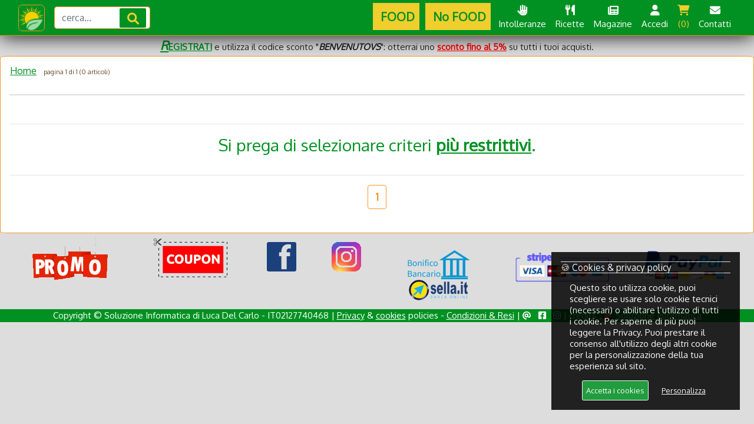

--- FILE ---
content_type: text/html; charset=UTF-8
request_url: https://www.viversani.net/16/Caff%26egrave%3B+e+surrogati-140/0-0/0-0?
body_size: 7672
content:

<!DOCTYPE html>
<html lang="it">
<head>
	<meta http-equiv="Content-Type" content="text/html; charset=utf-8" />

	<title> | ViverSani</title>

	<meta name="viewport" content="width=device-width, initial-scale=1, shrink-to-fit=no" />
	<meta name="description" content="" />
	<meta name="author" content="SoluzioneInformatica.net" />
	<link rel="canonical" href="https://www.viversani.net/16/Caff///?" />
	
	<meta name="facebook-domain-verification" content="389jhg0r5td69caj12pp5p3yd8w1j9" />
	<meta property="fb:app_id" content="179161967422460" />
	
	<meta property="og:title" content="">
	<meta property="og:description" content="">
	<meta property="og:type" content="website">
	<meta property="og:url" content="https://www.viversani.net/16/Caff///?">
	<meta property="og:site_name" content="ViverSani.net">
	<meta property="og:image" content="https://www.viversani.net/img/logo.png">
	<meta property="og:image:secure_url" content="https://www.viversani.net/img/logo.png">
	<meta property="og:image:type" content="image/jpg">
	<meta property="og:image:alt" content="">
	<meta property="og:image:width" content="400">
	<meta property="og:image:height" content="400">

	<meta name="twitter:card" content="summary_large_image">
	<meta name="twitter:title" content="">
	<meta name="twitter:description" content="">
	<meta name="twitter:image" content="https://www.viversani.net/img/logo.png">
	
	<link rel="shortcut icon" href="https://www.viversani.net/img/favicon.ico" />
	<link rel="stylesheet" href="https://www.viversani.net/css/bootstrap.min.css" />
	<link rel="stylesheet" href="https://www.viversani.net/css/heroic-features.css" />
	<link rel="stylesheet" href="https://www.viversani.net/css/unicons.css" /> <!-- back to top -->
	<link href="https://www.soluzioneinformatica.net/GDPR/gdpr-cookie.css" rel="stylesheet" /> <!-- GDPR - CSS -->
	<link rel="stylesheet" href="https://www.viversani.net/include/stile.css" />
	
	<script src="https://www.viversani.net/js/e45051be56.js"></script>
	<!-- <script src="https://kit.fontawesome.com/4b40be5ec0.js" crossorigin="anonymous"></script> -->
	<script src="https://www.viversani.net/js/4b40be5ec0.js" crossorigin="anonymous"></script>
	<script src="https://www.viversani.net/js/jquery.min.js"></script>
	<script src="https://www.viversani.net/js/bootstrap.bundle.min.js"></script>
	<script src="https://www.viversani.net/js/validation.min.js"></script>
	<script src="https://www.soluzioneinformatica.net/GDPR/gdpr-cookie.js"></script> <!-- GDPR - JS -->
	<!-- <script src="https://www.viversani.net/js/login.js"></script> -->
	
	<!-- Google Tag Manager -->
	<script>(function(w,d,s,l,i){w[l]=w[l]||[];w[l].push({'gtm.start':
	new Date().getTime(),event:'gtm.js'});var f=d.getElementsByTagName(s)[0],
	j=d.createElement(s),dl=l!='dataLayer'?'&l='+l:'';j.async=true;j.src=
	'https://www.googletagmanager.com/gtm.js?id='+i+dl;f.parentNode.insertBefore(j,f);
	})(window,document,'script','dataLayer','GTM-5QDH3C5');</script>
	<!-- End Google Tag Manager -->	
	<script>
		$('document').ready(function() {
			$("#cerca").keyup(function(event){if(event.keyCode == 13){$("#btncerca").click();}});
			$("#login-form").validate({
				rules: {pwdlogin: {required:true,minlength:6,maxlength:16},emllogin: {required:true,}},
				messages: {pwdlogin: {required: "inserire password"},emllogin: {required: "inserire email"}},
				submitHandler: smitLogin
			});
			function smitLogin() {
				$.ajax({
					type : 'POST',
					url  : 'include/login_process.php',
					data : 'email='+ $("#emllogin").val() +'&password='+ $("#pwdlogin").val() ,
					cache: false,
					beforeSend: function() {$("#btn-login").html('controllo dati...');},
					success: function(response) {
						if(response.trim()==1) {
							$("#errlogin").fadeOut();
							$("#btn-login").html('<img src="https://www.viversani.net/img/loading.gif" width="40" />');
							setTimeout(' window.location="utenti-pannello.php"; ',500);
						}
						else {
							$("#btn-login").html('Riprova');
							$("#password").val('');
							$("#errlogin").fadeIn();
							$("#errlogin").html('<div class="alert alert-danger"> <span class="glyphicon glyphicon-info-sign"></span> &nbsp; '+response+'</div>');
						}
					}
				});
				return false;
			}
		});
		
		function aprichiudi(div) {$("#"+div).slideToggle("slow");}
		function cerca() {
			$('#contenuto').html('<p id="titolo">&nbsp;</p><br clear="all" /><hr /><br /><div class="centra"><img src="https://www.viversani.net/img/loading.gif" width="20%" alt="... sto cercando in archivio ..." /><br /><br /><p class="txt-verde font18">... cerco in archivio ...</p></div>');
			setTimeout(function(){window.location=encodeURI('https://www.viversani.net/0/0-0/0-0/0-0?txt='+$('#cerca').val());},1000);
		}
		
	/* CARRELLO */
		function add(id,i,conf,giacenza) {
			var qta=parseInt($('#cart-'+id).val()*conf);
			$.ajax({
				type : 'POST',
				url  : '/include/_cart.php',
				data : 'id='+id+'&qta='+qta+'&conf='+conf+'&giacenza='+giacenza+'&op=add',
				cache: false,
				beforeSend: function() {if(qta>giacenza) {alert('Disponibilità massima: '+giacenza+' pz.'); return false;}},
				success: function(response) {
					$("#cart-menu").html('<i class="fa fa-shopping-cart arancio font18"></i><br />('+ response +')');
					$("#cart-menum").html('<i class="fa fa-shopping-cart arancio font18"></i><br />('+ response +')');
                    $("#cart-msg").html('<div class="alert alert-success"><button class="close" data-dismiss="alert">&times;</button><span class="glyphicon glyphicon-thumbs-up"></span> &nbsp; Articolo aggiunto al carrello!</strong></div>');
					if(qta==conf) $("#btnaggiungi").html('<font size="+2"><i class="fa fa-check-circle"></i> aggiunto!</font>');
					else $("#btnaggiungic").html('<font size="+2"><i class="fa fa-check-circle"></i> aggiunto!</font>');
				},
				error: function(XMLHttpRequest, textStatus, errorThrown) {alert("Status: " + textStatus); alert("Error: " + errorThrown);}
			});
			return false;
		}
		function edit(i,dispo,conf) {
			var qta=0;
			if(parseInt($("#cartc-"+i).val())>0) qta=qta+(parseInt($("#cartc-"+i).val()*conf));
			if(parseInt($("#cart-"+i).val())>0) qta=qta+parseInt($("#cart-"+i).val());
			if(qta==0) del(i);
			else {
				if(qta>dispo) {alert('Nei nostri magazzini sono presenti '+dispo+' pezzi'); $("#cart-"+i).val(dispo); qta=dispo; return false;}
				$.ajax({
					type : 'POST',
					url  : '/include/_cart.php',
					data : 'i='+i+'&qta='+ qta +'&giacenza='+ dispo +'&op=edit',
					cache: false,
					beforeSend: function() {},
					success: function(response) {
						location.reload();
						//$("#cart-menu").html('<i class="fa fa-shopping-cart arancio font18"></i><br />('+ response +')');
						//$("#cart-footer-"+i).html('<i class="fa fa-check-circle verde size23"></i>');
					},
					error: function(XMLHttpRequest, textStatus, errorThrown) {alert("Status: " + textStatus); alert("Error: " + errorThrown);}
				});
			}
			return false;
		}
		function del(i) {
			$.ajax({
				type : 'POST',
				url  : '/include/_cart.php',
				data : 'i='+i+'&op=del',
				cache: false,
				beforeSend: function() {$("#cartbox-"+i).hide();},
				success: function(response) {
					$("#cart-menu").html('<i class="fa fa-shopping-cart arancio"></i> '+ response +' Art.');
					$("#cart-menum").html('<i class="fa fa-shopping-cart arancio"></i> '+ response +' Art.');
					location.reload();
				},
				error: function(XMLHttpRequest, textStatus, errorThrown) {alert("Status: " + textStatus); alert("Error: " + errorThrown);}
			});
			return false;
		}
		
	/* KIT */
		function addKit(id,kit) {
			var qta=parseInt($('#cart-'+id).val());
			$.ajax({
				type : 'POST',
				url  : '/include/_cart.php',
				data : 'idkit='+id+'&arts='+kit+'&op=addKit',
				cache: false,
				beforeSend: function() {},
				success: function(response) {
					$("#cart-menu").html('<i class="fa fa-shopping-cart arancio font18"></i><br />('+ response +')');
					$("#cart-menum").html('<i class="fa fa-shopping-cart arancio font18"></i><br />('+ response +')');
					$("#cart-msg").html('<div class="alert alert-success"><button class="close" data-dismiss="alert">&times;</button><span class="glyphicon glyphicon-thumbs-up"></span> &nbsp; Composizione aggiunta al carrello!</strong></div>');
					$("#btnaggiungi").html('<font size="+2"><i class="fa fa-check-circle"></i> aggiunta!</font>');
				},
				error: function(XMLHttpRequest, textStatus, errorThrown) {alert("Status: " + textStatus); alert("Error: " + errorThrown);}
			});
			return false;
		}

		function editKit(i,dispo) {
			var qta=$("#cartkit-"+i).val();
			if(qta==0) delKit(i);
			else
				//if(qta>dispo) {alert('Nei nostri magazzini sono presenti '+dispo+' Kit'); $("#cartkit-"+i).val(dispo); qta=dispo;}
				$.ajax({
					type : 'POST',
					url  : '/include/_cart.php',
					data : 'i='+i+'&qta='+ qta +'&op=editKit',
					cache: false,
					beforeSend: function() {},
					success: function(response) {
						$("#cartkit-menu").html('<i class="fa fa-shopping-cart arancio"></i> '+ response +' Art.');
						$("#cartkit-footer-"+i).html('<i class="fa fa-check-circle verde size23"></i>');
						location.reload();
					},
					error: function(XMLHttpRequest, textStatus, errorThrown) {alert("Status: " + textStatus); alert("Error: " + errorThrown);}
				});
			return false;
		}

		function delKit(i) {
			$.ajax({
				type : 'POST',
				url  : '/include/_cart.php',
				data : 'i='+i+'&op=delKit',
				cache: false,
				beforeSend: function() {$("#cartkitbox-"+i).hide();},
				success: function(response) {
					$("#cartkit-menu").html('<i class="fa fa-shopping-cart arancio"></i> '+ response +' Art.');
					location.reload();
				},
				error: function(XMLHttpRequest, textStatus, errorThrown) {alert("Status: " + textStatus); alert("Error: " + errorThrown);}
			});
			return false;
		}
		
		function apri(div) {$("#"+div).fadeIn(2000);}
		function chiudi(div) {$("#"+div).hide();}
		
		
		// Scroll Top
		(function($) { "use strict";
			//Switch dark/light
			$(".switch").on('click', function () {
				if ($("body").hasClass("light")) {$("body").removeClass("light"); $(".switch").removeClass("switched");}
				else {$("body").addClass("light"); $(".switch").addClass("switched");}
			});

			$(document).ready(function(){"use strict";
				//Scroll back to top
				var progressPath = document.querySelector('.progress-wrap path');
				var pathLength = progressPath.getTotalLength();
				progressPath.style.transition = progressPath.style.WebkitTransition = 'none';
				progressPath.style.strokeDasharray = pathLength + ' ' + pathLength;
				progressPath.style.strokeDashoffset = pathLength;
				progressPath.getBoundingClientRect();
				progressPath.style.transition = progressPath.style.WebkitTransition = 'stroke-dashoffset 10ms linear';
				var updateProgress = function () {
					var scroll = $(window).scrollTop();
					var height = $(document).height() - $(window).height();
					var progress = pathLength - (scroll * pathLength / height);
					progressPath.style.strokeDashoffset = progress;
				}
				updateProgress();
				$(window).scroll(updateProgress);
				var offset = 50;
				var duration = 550;
				jQuery(window).on('scroll', function() {
					if (jQuery(this).scrollTop() > offset) {jQuery('.progress-wrap').addClass('active-progress');}
					else {jQuery('.progress-wrap').removeClass('active-progress');}
				});
				jQuery('.progress-wrap').on('click', function(event) {
					event.preventDefault();
					jQuery('html, body').animate({scrollTop: 0}, duration);
					return false;
				})
			});
		})(jQuery);
	</script>
			<!--
		<script>
		  (function(i,s,o,g,r,a,m){i['GoogleAnalyticsObject']=r;i[r]=i[r]||function(){
		  (i[r].q=i[r].q||[]).push(arguments)},i[r].l=1*new Date();a=s.createElement(o),
		  m=s.getElementsByTagName(o)[0];a.async=1;a.src=g;m.parentNode.insertBefore(a,m)
		  })(window,document,'script','https://www.google-analytics.com/analytics.js','ga');

		  ga('create', 'UA-82920123-1', 'auto');
		  ga('send', 'pageview');

		</script>
		-->
		<!-- Global site tag (gtag.js) - Google Analytics -->
		<script async src="https://www.googletagmanager.com/gtag/js?id=G-7YM2QRB6VR"></script>
		<script>
		  window.dataLayer = window.dataLayer || [];
		  function gtag(){dataLayer.push(arguments);}
		  
		  gtag('consent', 'default', {
			'ad_storage': 'granted'
		  });
		  
		  gtag('js', new Date());
		  gtag('config', 'G-7YM2QRB6VR');
		</script>		
		<!-- Facebook Pixel Code -->
		<script>
		  !function(f,b,e,v,n,t,s)
		  {if(f.fbq)return;n=f.fbq=function(){n.callMethod?
		  n.callMethod.apply(n,arguments):n.queue.push(arguments)};
		  if(!f._fbq)f._fbq=n;n.push=n;n.loaded=!0;n.version='2.0';
		  n.queue=[];t=b.createElement(e);t.async=!0;
		  t.src=v;s=b.getElementsByTagName(e)[0];
		  s.parentNode.insertBefore(t,s)}(window, document,'script',
		  'https://connect.facebook.net/en_US/fbevents.js');
		  // fbq('init', '267643218477608');
		  fbq('init', '3086834268255508');
		  fbq('track', 'PageView');
		</script>
		<noscript><img height="1" width="1" style="display:none" src="https://www.facebook.com/tr?id=267643218477608&ev=PageView&noscript=1" /></noscript>
		<!-- End Facebook Pixel Code -->
</head>
<body><!-- Google Tag Manager (noscript) -->
	<noscript><iframe src="https://www.googletagmanager.com/ns.html?id=GTM-5QDH3C5" height="0" width="0" style="display:none;visibility:hidden"></iframe></noscript>	
	<nav class="navbar navbar-expand-lg navbar-dark bg-menu fixed-top">
		<div class="container">
			<a class="navbar-brand" href="https://www.viversani.net/">
				<img class="img-logo brd-giallo" src="https://www.viversani.net/img/logo-bar.png" height="45" alt="logo ViverSani.net" title="Home Page - ViverSani.net" />
			</a>
			<div class="buttonInside">
				<input class="form-control search-input bg-bianco brd-giallo" placeholder="cerca..." name="cerca" id="cerca" type="text" value="" />
				<a class="search-btn" id="btncerca" name="btncerca" onclick="cerca();"><i class="fa fa-search nobg txt-giallo2"></i></a>
			</div>
			
						<a class="d-xl-none nav-link txt-giallo2 centra font15" href="https://www.viversani.net/carrello.php" id="cart-menum" title="Carrello"><i class="fa fa-shopping-cart font18"></i><br /> (0)</a>
			<button class="navbar-toggler" type="button" data-toggle="collapse" data-target="#navbarResponsive" aria-controls="navbarResponsive" aria-expanded="false" aria-label="Menu"><span class="navbar-toggler-icon"><font class="txt-bianco font15">Men&ugrave;</font></span></button>
			<div class="collapse navbar-collapse" id="navbarResponsive">
				<ul class="navbar-nav ml-auto">
					<li class="dropdown">
						<a class="nav-link txt-verde bg-giallo2 font20 bold margin5 centra" href="#" data-toggle="dropdown" title="Area FOOD">&nbsp;FOOD</a>
						<ul class="dropdown-menu">							<li class="brdb-grigio"><a class="nav-link txt-verde margin5" href="https://www.viversani.net/16/Bevande-136/0-0/0-0?" title="Bevande">Bevande</a></li>							<li class="brdb-grigio"><a class="nav-link txt-verde margin5" href="https://www.viversani.net/16/Bevande+e+dessert+vegetali-137/0-0/0-0?" title="Bevande e dessert vegetali">Bevande e dessert vegetali</a></li>							<li class="brdb-grigio"><a class="nav-link txt-verde margin5" href="https://www.viversani.net/16/Bevande%3A+latte+a+lunga+conservazione-138/0-0/0-0?" title="Bevande: latte a lunga conservazione">Bevande: latte a lunga conservazione</a></li>							<li class="brdb-grigio"><a class="nav-link txt-verde margin5" href="https://www.viversani.net/16/Birra%2C+vino+e+liquori-139/0-0/0-0?" title="Birra, vino e liquori">Birra, vino e liquori</a></li>							<li class="brdb-grigio"><a class="nav-link txt-verde margin5" href="https://www.viversani.net/16/Caff%26egrave%3B+e+surrogati-140/0-0/0-0?" title="Caff&egrave; e surrogati">Caff&egrave; e surrogati</a></li>							<li class="brdb-grigio"><a class="nav-link txt-verde margin5" href="https://www.viversani.net/16/Cereali+Legumi+e+Semi-142/0-0/0-0?" title="Cereali Legumi e Semi">Cereali Legumi e Semi</a></li>							<li class="brdb-grigio"><a class="nav-link txt-verde margin5" href="https://www.viversani.net/16/Cereali+per+la+colazione-141/0-0/0-0?" title="Cereali per la colazione">Cereali per la colazione</a></li>							<li class="brdb-grigio"><a class="nav-link txt-verde margin5" href="https://www.viversani.net/16/Condimenti+salse+e+dadi-143/0-0/0-0?" title="Condimenti salse e dadi">Condimenti salse e dadi</a></li>							<li class="brdb-grigio"><a class="nav-link txt-verde margin5" href="https://www.viversani.net/16/Conserve+e+verdure-144/0-0/0-0?" title="Conserve e verdure">Conserve e verdure</a></li>							<li class="brdb-grigio"><a class="nav-link txt-verde margin5" href="https://www.viversani.net/16/Erbe+aromatiche+e+spezie-146/0-0/0-0?" title="Erbe aromatiche e spezie">Erbe aromatiche e spezie</a></li>							<li class="brdb-grigio"><a class="nav-link txt-verde margin5" href="https://www.viversani.net/16/Farine-147/0-0/0-0?" title="Farine">Farine</a></li>							<li class="brdb-grigio"><a class="nav-link txt-verde margin5" href="https://www.viversani.net/16/Forno+dolce-148/0-0/0-0?" title="Forno dolce">Forno dolce</a></li>							<li class="brdb-grigio"><a class="nav-link txt-verde margin5" href="https://www.viversani.net/16/Forno+salato-149/0-0/0-0?" title="Forno salato">Forno salato</a></li>							<li class="brdb-grigio"><a class="nav-link txt-verde margin5" href="https://www.viversani.net/16/Frutta+secca+e+verdure+essiccate-150/0-0/0-0?" title="Frutta secca e verdure essiccate">Frutta secca e verdure essiccate</a></li>							<li class="brdb-grigio"><a class="nav-link txt-verde margin5" href="https://www.viversani.net/16/Gastronomia-151/0-0/0-0?" title="Gastronomia">Gastronomia</a></li>							<li class="brdb-grigio"><a class="nav-link txt-verde margin5" href="https://www.viversani.net/16/Infanzia-152/0-0/0-0?" title="Infanzia">Infanzia</a></li>							<li class="brdb-grigio"><a class="nav-link txt-verde margin5" href="https://www.viversani.net/16/Infusi+e+t%26egrave%3B-153/0-0/0-0?" title="Infusi e t&egrave;">Infusi e t&egrave;</a></li>							<li class="brdb-grigio"><a class="nav-link txt-verde margin5" href="https://www.viversani.net/16/Ingredienti+per+dolci+e+lieviti-154/0-0/0-0?" title="Ingredienti per dolci e lieviti">Ingredienti per dolci e lieviti</a></li>							<li class="brdb-grigio"><a class="nav-link txt-verde margin5" href="https://www.viversani.net/16/Macrobiotica-155/0-0/0-0?" title="Macrobiotica">Macrobiotica</a></li>							<li class="brdb-grigio"><a class="nav-link txt-verde margin5" href="https://www.viversani.net/16/Marmellate%2C+composte+e+creme+da+spalmare-156/0-0/0-0?" title="Marmellate, composte e creme da spalmare">Marmellate, composte e creme da spalmare</a></li>							<li class="brdb-grigio"><a class="nav-link txt-verde margin5" href="https://www.viversani.net/16/Miele+e+Dolcificanti-145/0-0/0-0?" title="Miele e Dolcificanti">Miele e Dolcificanti</a></li>							<li class="brdb-grigio"><a class="nav-link txt-verde margin5" href="https://www.viversani.net/16/Pasta+e+specialit%26agrave%3B-157/0-0/0-0?" title="Pasta e specialit&agrave;">Pasta e specialit&agrave;</a></li>							<li class="brdb-grigio"><a class="nav-link txt-verde margin5" href="https://www.viversani.net/16/Pesce-158/0-0/0-0?" title="Pesce">Pesce</a></li>							<li class="brdb-grigio"><a class="nav-link txt-verde margin5" href="https://www.viversani.net/16/Snack+e+Dolciumi-161/0-0/0-0?" title="Snack e Dolciumi">Snack e Dolciumi</a></li>							<li class="brdb-grigio"><a class="nav-link txt-verde margin5" href="https://www.viversani.net/16/Snack+salati-162/0-0/0-0?" title="Snack salati">Snack salati</a></li>						</ul>
					</li>
					<li class="dropdown">
						<a class="nav-link txt-verde bg-giallo2 font20 bold margin5 centra" href="#" data-toggle="dropdown" title="Area No FOOD">&nbsp;No FOOD</a>
						<ul class="dropdown-menu">							<li class="brdb-grigio"><a class="nav-link txt-verde margin5" href="https://www.viversani.net/17/Linea+cosmesi-613/0-0/0-0?" title="Linea cosmesi">Linea cosmesi</a></li>							<li class="brdb-grigio"><a class="nav-link txt-verde margin5" href="https://www.viversani.net/17/Linea+per+i+capelli-614/0-0/0-0?" title="Linea per i capelli">Linea per i capelli</a></li>							<li class="brdb-grigio"><a class="nav-link txt-verde margin5" href="https://www.viversani.net/17/Linea+per+il+corpo-615/0-0/0-0?" title="Linea per il corpo">Linea per il corpo</a></li>							<li class="brdb-grigio"><a class="nav-link txt-verde margin5" href="https://www.viversani.net/17/Prima+infanzia-616/0-0/0-0?" title="Prima infanzia">Prima infanzia</a></li>							<li class="brdb-grigio"><a class="nav-link txt-verde margin5" href="https://www.viversani.net/17/Prodotti+didattici+e+giochi-617/0-0/0-0?" title="Prodotti didattici e giochi">Prodotti didattici e giochi</a></li>							<li class="brdb-grigio"><a class="nav-link txt-verde margin5" href="https://www.viversani.net/17/Prodotti+erboristici-618/0-0/0-0?" title="Prodotti erboristici">Prodotti erboristici</a></li>							<li class="brdb-grigio"><a class="nav-link txt-verde margin5" href="https://www.viversani.net/17/Prodotti+per+la+casa-621/0-0/0-0?" title="Prodotti per la casa">Prodotti per la casa</a></li>						</ul>
					</li>
					
				<!--
					<li class="nav-item brd-giallo2 bold margin5"><a class="nav-link" href="" title="Coupon Promozionali"><i class="fa fa-search-dollar txt-giallo2"></i>&nbsp;<font class="txt-giallo2">COUPON</font></a></li>
					<li class="nav-item bold"><a class="nav-link bold" href="" title="Marchi"><i class="fas fa-registered"></i> Marchi</a></li>
					<li class="nav-item brd-verde bold"><a class="nav-link bg-rosso font18 bold margin5" href="" title="Offerte in corso">&nbsp;OFFERTE</a></li>
				-->
					<li class="nav-item centra"><a class="nav-link font15" href="https://www.viversani.net/intolleranze-composizione.php" title="Intolleranze e Composizione alimenti"><i class="fa fa-allergies font18"></i><br />Intolleranze</a></li>
					<li class="nav-item centra"><a class="nav-link font15" href="https://ricette.viversani.net/" title="Ricette"><i class="fa fa-utensils font18"></i><br />Ricette</a></li>
					<li class="nav-item centra"><a class="nav-link font15" href="https://wikibio.viversani.net/" title="Magazine &amp; WikiBio"><i class="fa fa-newspaper font18"></i><br />Magazine</a></li>					<li class="dropdown">
						<a class="nav-link font15 centra" href="#" data-toggle="dropdown" title="Accedi / Registrati"><i class="fa fa-user font18"></i><br />Accedi</a>
						<ul class="dropdown-menu">
							<li class="brdb-grigio"><a class="nav-link txt-verde margin5" href="https://www.viversani.net/utenti-accesso.php" title="Accedi al sito">Accedi</a></li>
							<li class="brdb-grigio"><a class="nav-link txt-verde margin5" href="https://www.viversani.net/utenti-profilo.php" title="Registrati al sito">Registrati</a></li>
						</ul>
					</li>					
					<li class="nav-item d-none d-xl-block">
						<a class="nav-link txt-giallo2 centra font15" href="https://www.viversani.net/carrello.php" id="cart-menu" title="Carrello"><i class="fa-solid fa-cart-shopping font18"></i><br /> (0)</a>
					</li>
					<li class="nav-item centra"><a class="nav-link font15" href="https://www.viversani.net/contattaci.php" title="Contattaci"><i class="fa fa-envelope font18"></i><br />Contatti</a></li>
				</ul>
			</div>
		</div>
	</nav>
	
	<div class="container boxalto margint5 centra">
		<p class="txt-cielo font10 margin0 marginb0">
			<!-- <br /><font class="lettera txt-rosso font20">Le spedizioni sono sospese fino al 22.08, gli ordini effettuati verranno evasi a partire dal giorno 23 agosto.</font> -->			<a href="/utenti-profilo.php" class="link bold txt-verde" title="Registrati per risparmiare"><font class="lettera">R</font>EGISTRATI</a> e utilizza il codice sconto &quot;<font class="bold corsivo">BENVENUTOVS</font>&quot;: otterrai uno <font class="txt-rosso link bold">sconto fino al 5%</font> su tutti i tuoi acquisti.			<br />
		</p>
	</div>
	
	<div class="container contenitore" id="contenuto">
				
		
		
		<div class="corpo">
		<div class="row">
			<ol class="col-lg-12 col-md-12 breadcrumb">
				<li><a class="link" href="https://www.viversani.net/index.php" title="ViverSani.net">Home</a></li>				<li>&nbsp;&nbsp;&nbsp;<font class="font11">pagina 1 di 1 (0 articoli)</font></li>
			</ol>
		</div>
		<div class="row centra">
			<h1 class="col-lg-12 col-md-12"></h1>		</div><br clear="all" />
		
		<div class="row centra">		</div><hr />

		<div class="row centra">			<div class="col-lg-12 col-md-12 col-sm-12 marginb15"><h3 class="txt-verde">Si prega di selezionare criteri <font class="link bold">più restrittivi</font>.</h3></div>		</div><hr clear="all" />
		
		<div class="row centra">
			<div class="col-xl-3 col-lg-3 col-md-6 col-sm-12 col-xs-12 centra">
				<nav class="rounded"><ul class="pagination"><li class="centra"><a class="btn font18 brd-giallo txt-giallo" href="https://www.viversani.net/16/Caff///?" style="color:#999;"><b>1</b></a></ul></nav>
			</div>
		</div></div><br />
	</div>
	
	<div class="progress-wrap"><svg class="progress-circle svg-content" width="100%" height="100%" viewBox="-1 -1 102 102"><path d="M50,1 a49,49 0 0,1 0,98 a49,49 0 0,1 0,-98"/></svg></div>
	
	<div class="container row centra margint5">
		<div class="col-lg-2 col-md-2 col-sm-6 col-xs-6">
			<a href="https://www.viversani.net/offerte-biologico.php" title="Offerte e Sconti sul Biologico"><img class="card-img" src="https://www.viversani.net/img/promo3S.png" alt="Offerte e Sconti" title="Offerte e Sconti" /><br /></a>
		</div>
		<div class="col-lg-2 col-md-2 col-sm-6 col-xs-6">
			<a href="https://www.viversani.net/coupon-sconti.php" title="Coupon sconti"><img class="card-img" src="https://www.viversani.net/img/couponS.png" alt="Coupon sconti" title="Coupon sconti" /><br /></a>
		</div>
		<div class="col-lg-1 col-md-1 col-sm-12 padding10">
			<a href="https://www.facebook.com/viversani.net/" title="ViverSani su Facebook" target="_blank"><img class="card-img margint10" src="https://www.viversani.net/img/facebookS.png" alt="ViverSani su Facebook" title="ViverSani su Facebook" /></a>&nbsp;&nbsp;&nbsp;
		</div>
		<div class="col-lg-1 col-md-1 col-sm-12 padding10">
			<a href="https://www.instagram.com/viversani.eu/" title="ViverSani su Instagram" target="_blank"><img class="card-img margint10" src="https://www.viversani.net/img/instagramS.png" alt="ViverSani su Instagram" title="ViverSani su Instagram" /></a>
		</div>
		<div class="col-lg-2 col-md-2 col-sm-6 col-xs-6"><br />
			<img class="card-img" src="https://www.viversani.net/img/bonificoS.png" alt="Bonifico Bancario" title="Bonifico Bancario" /><br />
			<img width="100" class="card-img" src="https://www.viversani.net/img/bancaSellaS.png" alt="Banca Sella - Carte di Credito" title="Banca Sella - Carte di Credito" /><br />
		</div>
		<div class="col-lg-2 col-md-2 col-sm-6 col-xs-6"><br />
			<img class="card-img" src="https://www.viversani.net/img/stripeS.png" alt="Stripe" title="Stripe" /><br />
		</div>
		<div class="col-lg-2 col-md-2 col-sm-6 col-xs-6"><br />
			<img class="card-img" src="https://www.viversani.net/img/paypalS.png" alt="Paypal" title="Paypal" />
		</div><br />
	</div>
	
	<footer>
		<p class="txt-bianco centra">
			Copyright &copy; Soluzione Informatica di Luca Del Carlo - IT02127740468 | 
			<a href="https://www.viversani.net/privacy.php" title="privacy policy">Privacy</a> &amp; <a href="https://www.viversani.net/cookie.php" title="cookies policy">cookies</a> policies - 
			<a href="https://www.viversani.net/condizioni-resi.php" title="Condizioni e Resi">Condizioni &amp; Resi</a> | 
			<a href="https://www.viversani.net/contattaci.php" title="Contattaci"><i class="fa fa-at"></i></a>&nbsp;&nbsp;
			<a href="https://www.facebook.com/viversani.net/" title="ViverSani su Facebook" target="_blank"><i class="fa fa-facebook-square"></i></a>&nbsp;&nbsp;
			<a href="https://www.instagram.com/viversani.eu/" title="ViverSani su Instagram" target="_blank"><i class="fa fa-instagram"></i></a> | 
			credits <a  href="https://www.soluzioneinformatica.net" title="SoluzioneInformatica.net" target="_blank"><img src="https://www.soluzioneinformatica.net/img/logo.png" height="20" /> Soluzione Informatica</a>
		</p>
	</footer>
	
	<!-- <script async type="text/javascript" src="https://www.viversani.net/js/cookie.min.js"></script> -->
	
<script>
	$.gdprcookie.init({
		title: "🍪 Cookies & privacy policy",
		//message: "Utilizziamo i cookie per personalizzare contenuti ed annunci, per fornire funzionalità dei social media e per analizzare il nostro traffico. Condividiamo inoltre informazioni sul modo in cui utilizza il nostro sito con i nostri partner che si occupano di analisi dei dati web, pubblicità e social media, i quali potrebbero combinarle con altre informazioni che ha fornito loro o che hanno raccolto dal suo utilizzo dei loro servizi.",
		message: "Questo sito utilizza cookie, puoi scegliere se usare solo cookie tecnici (necessari) o abilitare l’utilizzo di tutti i cookie. Per saperne di più puoi leggere la Privacy. Puoi prestare il consenso all'utilizzo degli altri cookie per la personalizzazione della tua esperienza sul sito.",
		delay: 600,
		expires: 1,
		acceptBtnLabel: "Accetta i cookies",
	});
	
	$(document.body)
		.on("gdpr:show", function() {console.log("Cookie dialog is shown");})
		.on("gdpr:accept", function() {var preferences = $.gdprcookie.preference(); console.log("Preference salvate:", preferences);})
		.on("gdpr:advanced", function() {console.log("Advanced button was pressed");});
	
	if ($.gdprcookie.preference("marketing") === true) {
		console.log("This should run because marketing is accepted.");
	}
</script>


</body>
</html>


--- FILE ---
content_type: text/css
request_url: https://www.viversani.net/css/heroic-features.css
body_size: 266
content:
/*!
 * Start Bootstrap - Heroic Features (https://startbootstrap.com/template-overviews/heroic-features)
 * Copyright 2013-2017 Start Bootstrap
 * Licensed under MIT (https://github.com/BlackrockDigital/startbootstrap-heroic-features/blob/master/LICENSE)
 */

body {
  padding-top: 54px;
}

@media (min-width: 992px) {
  body {
    padding-top: 56px;
  }
}

.card {
  height: 100%;
}


--- FILE ---
content_type: text/css
request_url: https://www.viversani.net/include/stile.css
body_size: 2703
content:

@import url('https://fonts.googleapis.com/css?family=Oxygen&display=swap');
@import url('https://fonts.googleapis.com/css?family=Fuggles&display=swap');

* {font-family:'Oxygen', Ubuntu, verdana;}
body{margin:0;font-size:1rem;font-weight:400;line-height:1.5;color:#212529;text-align:left;background-color:#dddddd;}

h1 {color:#009122;}
h1,h4 {border-top:1px solid #e0dee0;border-bottom:1px solid #e0dee0;}
h2 {color:#f49626;}
h3, h4, h5 {margin:3px;}
h4 {font-size:20px}
h4 {font-size:18px}
p {margin:15px;}

.Fuggles {font-family:Fuggles ! important;font-size:50px;}
.centra{margin-left:auto;margin-right:auto;text-align:center;}
.left{text-align:left;}
.right, .right *{text-align:right !important;}
.giustificato {text-align:justify;}
.bold {font-weight:bold;}
.corsivo {font-style:italic;}
.sottolineato {text-decoration:underline;}
.barrato {text-decoration: line-through;}
.error {color:#FF0000 !important;}

p {font-size:15px;}
.paragrafo::first-letter {font-size:150%;color:#009122;font-style:italic;font-weight:bold;}
.paragrafo-galleria::first-letter {font-size:120%;color:#009122;font-style:italic;font-weight:bold;margin:0px;padding:0px;}
.lettera {font-size:140%;font-style:italic;font-weight:bold;}
.font200 {font-size:200%;}
.font11 {font-size:11px !important;}
.font13 {font-size:13px !important;}
.font15 {font-size:15px !important;}
.font18 {font-size:18px !important;}
.font20 {font-size:20px !important;}
.font23 {font-size:23px !important;}
.font25 {font-size:25px !important;}
.font50 {font-size:50px !important;}
.font125 {font-size:125px !important;}
.txt-verde {color:#009122 !important;}
a.txt-verde:hover {color:#f49626 !important;}
.txt-giallo {color:#f49626 !important;}
.txt-giallo2 {color:#F0CE2D !important;}
a.txt-giallo:hover {color:#009122 !important;}
.txt-bianco {color:#FFFFFF !important;}
.txt-grigio {color:#333333 !important;}
.txt-rosso {color:#FF0000 !important;}
.txt-arancione {color:#FF8B34 !important;}
.descrizione{font-size:12px;}
.pointer {cursor:pointer;}
.link {text-decoration:underline !important;}

.margin0 {margin:0px !important;}
.margin5 {margin:5px;}
.margin15 {margin:15px;}
.margint0 {margin-top:0px;}
.margint5 {margin-top:5px;}
.margint15 {margin-top:15px;}
.margint25 {margin-top:25px;}
.margint50 {margin-top:50px;}
.marginr5 {margin-right:5px;}
.marginb15 {margin-bottom:15px;}
.padding0 {padding:0px;}
.padding5 {padding:5px;}
.padding10 {padding:10px;}
.paddingt0 {padding-top:0px;}
.paddingt3 {padding-top:3px;}
.paddingr15 {padding-right:15px;}
.paddingb15 {padding-bottom:15px;}
.lar50 {width:50%;}
.lar85 {width:85%;}
.lar100 {width:100%;}

.h170 {height:170px; }
.h185 {height:185px; }

img.card-img-top {max-height: 100%;max-width: 100%;width: auto;height: auto;position: absolute;top: 0;bottom: 0;left: 0;right: 0;margin: auto;vertical-align:middle;}
.img-galleria {border-radius:1%;border:1px solid #a87403;}
.crop {position:relative; display:inline-block; width:200px !important; height:200px !important; overflow:hidden;}
.crop img {position:relative; box-sizing:border-box; top:50%; left:50%; width:auto; height:100%; transform:translate(-50%, -50%); /*center the overflowing element*/}
.crop img.taller {width:100%; height:100%; /*Fit to width, overflow vertically*/}

.bg-verde {background-color:#009122 !important;}
.bg-giallo {background-color:#f49626 !important;}
.bg-giallo2 {background-color:#F0CE2D !important;}
.bg-bianco {background-color:#FFFFFF !important;}
.bg-rosso {background-color:#FF0000 !important;}
.nobg {background:none !important;}

.brd {border-top:1px solid #e0dee0;border-bottom:1px solid #e0dee0;}
.brd-verde {border:1px solid #009122;}
.brd2-verde {border:2px solid #009122;}
.brdb-verde {border-bottom:1px solid #009122;}
.brd-giallo {border:1px solid #f49626;}
.brd-giallo2 {border:1px dashed #f49626;}
.brd-grigio {border:1px solid #e0dee0;}
.brdb-grigio {border-bottom:1px solid #e0dee0;}
.brd-rosso {border:1px solid #FF0000;}
.no-brd {border:none;}
.radius1 {border-radius:1%;}
.radius2 {border-radius:2%;}
.radius5 {border-radius:5%;}
.radius8 {border-radius:8%;}

.img-logo {border-radius:15%;}
.img-bordo {border-radius:5%;border:1px solid #003e5b;}
.img-ombra {-webkit-box-shadow: 0px 0px 12px 3px #f49626;-moz-box-shadow: 0px 0px 12px 3px #f49626;box-shadow: 0px 0px 12px 3px #f49626;}
.img-galleria {border-radius:1%;border:1px solid #a87403;}
img.promo {background: url(../img/promo2.png) left top no-repeat, #FFF; background-size: 40px, 0px, 0px 0px; padding: 0px 40px;}

.crop {position:relative; display:inline-block; width:300px; height:250px; overflow:hidden;}
.crop img {position:relative; box-sizing:border-box; top:50%; left:50%; width:auto; height:100%; transform:translate(-50%, -50%); /*center the overflowing element*/}
.crop img.taller {width:100%; height:auto; /*Fit to width, overflow vertically*/}

.breadcrumb {color:#654321;text-decoration:underline;background:none;text-decoration:none;}

.btn-primary:hover {color:#009122 !important;}
.btn-primary2 {color:#009122;background-color:#ffffff;border-radius:5%;letter-spacing:2px;}
.btn-primary2:hover {color:#009122;background-color:#f49626 !important;border:1px solid #009122;}
.btn-carrello {background-color:#f49626;color:#FFFFFF !important; padding:8px;}
.btn-carrello2 {border:1px solid #f49626;color:#f49626 !important; padding:8px;}
.btn-carrello2:hover {background-color:#f49626;color:#FFFFFF !important;}
.btn-offerta {background-color:#FF0000;color:#FFFFFF !important; padding:8px;}

.dropdown-menu, .dropdown-menu * {color:#009122 !important;background-color:#FFFFFF !important;}
.bg-menu, .bg-menu * {background-color:#009122;}
.dropdown-menu {max-height:300px;overflow:auto;min-width:250px;width:auto !important;}
.nav-link {font-size:15px;}

.buttonInside {position:relative;width:auto;}
.cerca {height:25px;width:100%;}
.search-input {width:90%;outline:none;}
.search-btn {cursor:pointer;background-color:#009122;position:absolute;right:25px;top:3px;height:33px;width:45px;padding:2px;outline:none;font-size:20px;border-radius:5%;text-align:center;}
.navbar {border-bottom: 1px solid #f49626; box-shadow: 0px 0px 35px 0px #000;}
.box-menu {margin-bottom:12px;}

.boxalto {background:none;padding:0px;margin-bottom:3px;border-radius:2%;}
.contenitore {background-color:#ffffff !important;padding:0px;border:1px solid #f49626;border-radius:1%;}
.corpo {padding:0 15px;}

.slider {position:relative;margin:0 auto;top:0px;width:980px;height:380px;overflow:hidden;visibility:hidden;border-radius:1%;border:2px solid #003e5b;}
.overflow500 {max-height:500px;overflow:auto;}

.offerte {color:#f49626;background-color:#009122;font-weight:bold;}
.titolo {color:#009122;background-color:#f49626;}
.titolologo {font-family:'Fuggles';}

.select {border:3px solid #009122; color:#009122; font-size:25px;}

footer {background-color:#009122;margin-top:5px;}
footer a {color:#ffffff;text-decoration:underline;}
footer a:hover {color:#f49626 !important;}


/* Back to Top */
.progress-wrap {position:fixed; right:20px; bottom:50px; height:40px; width:40px; cursor:pointer; display:block; border-radius:50px; box-shadow:inset  0 0 0 2px #009122; z-index:10000; opacity:0; visibility:hidden; transform:translateY(10px); -webkit-transition:all 200ms linear; transition:all 200ms linear;}
.progress-wrap.active-progress {opacity:1; visibility:visible; transform:translateY(0);}
.progress-wrap::after {position:absolute; font-family:'unicons'; content:'\e84b'; text-align:center; line-height:46px; font-size:24px; color:var(--green); left:0; top:0; height:46px; width:46px; cursor:pointer; display:block; z-index:1; -webkit-transition:all 200ms linear; transition:all 200ms linear;}
.progress-wrap:hover::after {opacity:0;}
.progress-wrap::before {position:absolute; font-family:'unicons'; content:'\e84b'; text-align:center; line-height:46px; font-size:24px; opacity:0; background-image:linear-gradient(298deg, var(--yellow), var(--yellow)); -webkit-background-clip:text; -webkit-text-fill-color:transparent; left:0; top:0; height:46px; width:46px; cursor:pointer; display:block; z-index:2; -webkit-transition:all 200ms linear; transition:all 200ms linear;}
.progress-wrap:hover::before {opacity:1;}
.progress-wrap svg path { fill:none; }
.progress-wrap svg.progress-circle path {stroke:var(--yellow); stroke-width:4; box-sizing:border-box; -webkit-transition:all 200ms linear; transition:all 200ms linear;} body.light /* bordo cambia colore */
.progress-wrap {box-shadow:inset  0 0 0 2px rgba(0,0,0,0.2);} body.light
.progress-wrap::after {color:var(--black-blue);} body.light
.progress-wrap svg.progress-circle path {stroke:var(--black-blue);}
.switch, .circle {-webkit-transition:all 300ms linear; transition:all 300ms linear; }
.switch {width:80px; height:4px; border-radius:27px; background-image:linear-gradient(298deg, var(--yellow), var(--yellow)); position:fixed; right:50px; top:75px; display:block; margin:0 auto; text-align:center; opacity:1;   z-index:33333; transition:all 300ms linear;}
.circle {cursor:pointer; position:absolute; top:50%; transform:translateY(-50%); left:-5px; width:40px; height:40px; border-radius:50%; background:var(--black-blue-light-3); box-shadow:0 4px 4px rgba(26,53,71,0.25), 0 0 0 1px rgba(26,53,71,0.07); animation:border-transform 10s linear infinite alternate forwards;}
.circle:hover {box-shadow:0 8px 8px rgba(26,53,71,0.25), 0 0 0 1px rgba(26,53,71,0.07);}
.circle:before {position:absolute; font-family:'unicons'; content:'\eac1'; top:0; left:0; z-index:2; font-size:20px; line-height:40px; text-align:center; width:100%; height:40px; opacity:1; color:var(--grey); -webkit-transition:all 300ms linear; transition:all 300ms linear; }
.circle:after {position:absolute; font-family:'unicons'; content:'\eb8f'; top:0; left:0; z-index:2; font-size:20px; line-height:40px; text-align:center; width:100%; height:40px; color:var(--yellow); opacity:0; -webkit-transition:all 300ms linear; transition:all 300ms linear; }
.switched {}
.switched
.circle {left:45px; box-shadow:0 4px 4px rgba(26,53,71,0.25), 0 0 0 1px rgba(26,53,71,0.07); background:var(--black-blue);}
.switched
.circle:hover {box-shadow:0 8px 8px rgba(26,53,71,0.25), 0 0 0 1px rgba(26,53,71,0.07);}
.switched
.circle:before {opacity:0;}
.switched
.circle:after {opacity:1;}


/* Classi utili
  
img.post {
	height: 200px;
	margin: 40px;
	box-shadow: -2px 2px 10px #666;
	transform: rotate(-15deg);
	background: url(../img/promo.png) right 10px top no-repeat, url(../img/promo2.png) left top no-repeat, #FFF;
	background-size: 60px, 60px, auto;
	padding: 50px;
}

*/
